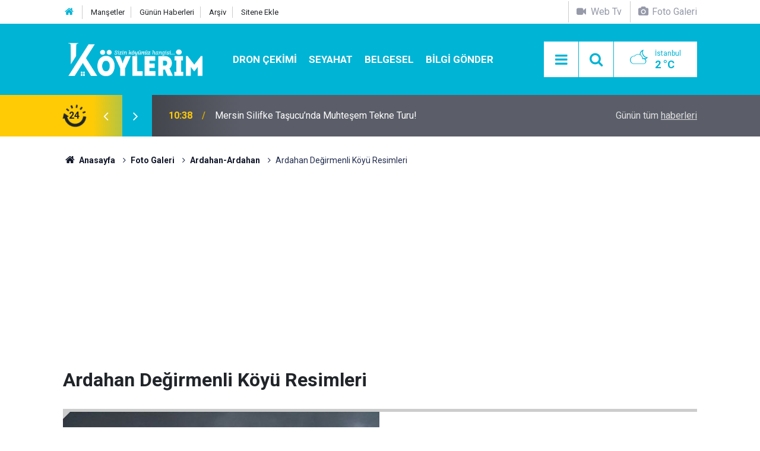

--- FILE ---
content_type: text/html; charset=UTF-8
request_url: https://www.koylerim.com/ardahan-degirmenli-koyu-resimleri-2638g.htm
body_size: 6877
content:
<!doctype html>
<html lang="tr">
	<head>
		<meta charset="utf-8" />
		<meta http-equiv="X-UA-Compatible" content="IE=edge" />
		<meta name="viewport" content="width=device-width, initial-scale=1" />
		<title>Ardahan Değirmenli Köyü Resimleri</title>
		<meta name="description" content="Değirmenli Köyü haberleri, Ardahan Değirmenli köyü güncel son dakika gelişmeleri, Değirmenli köyü ile ilgili tüm video, fotoğraf ve haberler, Ardahan Köyleri Arasında yer alan Değirmenli Köyünde vefat edenler köyün eski adı ve dahası haberimizde." />
<link rel="canonical" href="https://www.koylerim.com/ardahan-degirmenli-koyu-resimleri-2638g.htm" />
<link rel="amphtml" href="https://www.koylerim.com/service/amp/ardahan-degirmenli-koyu-resimleri-2638g.htm" />
<meta property="og:type" content="article" />
<meta property="og:site_name" content="Köylerim" />
<meta property="og:url" content="https://www.koylerim.com/ardahan-degirmenli-koyu-resimleri-2638g.htm" />
<meta property="og:title" content="Ardahan Değirmenli Köyü Resimleri" />
<meta property="og:description" content="Değirmenli Köyü haberleri, Ardahan Değirmenli köyü güncel son dakika gelişmeleri, Değirmenli köyü ile ilgili tüm video, fotoğraf ve haberler, Ardahan Köyleri Arasında yer alan Değirmenli Köyünde vefat edenler köyün eski adı ve dahası haberimizde." />
<meta property="og:image" content="https://d.koylerim.com/gallery/2638_s.jpg" />
<meta property="og:image:width" content="702" />
<meta property="og:image:height" content="351" />
<meta name="twitter:card" content="summary_large_image" />
<meta name="twitter:site" content="@koylerimhaber" />
<meta name="twitter:url"  content="https://www.koylerim.com/ardahan-degirmenli-koyu-resimleri-2638g.htm" />
<meta name="twitter:title" content="Ardahan Değirmenli Köyü Resimleri" />
<meta name="twitter:description" content="Değirmenli Köyü haberleri, Ardahan Değirmenli köyü güncel son dakika gelişmeleri, Değirmenli köyü ile ilgili tüm video, fotoğraf ve haberler, Ardahan Köyleri Arasında yer alan Değirmenli Köyünde vefat edenler köyün eski adı ve dahası haberimizde." />
<meta name="twitter:image" content="https://d.koylerim.com/gallery/2638_s.jpg" />
<meta name="google-play-app" content="app-id=com.cmbilisim.cmnews.koylerim" />
<meta property="fb:app_id" content="1199106620126339" />
		<meta name="robots" content="max-snippet:-1, max-image-preview:large, max-video-preview:-1" />
		<link rel="manifest" href="/manifest.json" />
		<link rel="icon" href="https://www.koylerim.com/d/assets/favicon/favicon.ico" />
		
		<meta name="generator" content="CM News 6.0" />
		
		<link rel="preconnect" href="https://fonts.googleapis.com" />
		<link rel="preconnect" href="https://fonts.gstatic.com" />
		<link rel="preconnect" href="https://www.google-analytics.com" />
		<link rel="preconnect" href="https://stats.g.doubleclick.net" />
		<link rel="preconnect" href="https://tpc.googlesyndication.com" />
		<link rel="preconnect" href="https://pagead2.googlesyndication.com" />
		
		<style type="text/css">
					</style>
		
		<!--link rel="preload" href="https://www.koylerim.com/d/assets/bundle/main.css" as="style" onload="this.onload=null;this.rel='stylesheet'" />
		<noscript>
			<link rel="stylesheet" href="https://www.koylerim.com/d/assets/bundle/main.css" />
		</noscript-->
		<link rel="stylesheet" href="https://www.koylerim.com/d/assets/bundle/main.css?1625731642" />
		
		<script>
			var BURL = "https://www.koylerim.com/";
			var DURL = "https://d.koylerim.com/";
		</script>
		<script type="text/javascript" src="https://www.koylerim.com/d/assets/bundle/main.js?1625731642" defer async></script>
		
		<script>
			if ('serviceWorker' in navigator) {
				navigator.serviceWorker.register('/service-worker.js')
				.then(() => console.log('service worker installed'))
				.catch(err => console.error('Error', err));
			}
		</script>
		
		<script async type="application/javascript"
        src="https://news.google.com/swg/js/v1/swg-basic.js"></script>
<script>
  (self.SWG_BASIC = self.SWG_BASIC || []).push( basicSubscriptions => {
    basicSubscriptions.init({
      type: "NewsArticle",
      isPartOfType: ["Product"],
      isPartOfProductId: "CAowiL-xDA:openaccess",
      clientOptions: { theme: "light", lang: "tr" },
    });
  });
</script>
<meta name="google-site-verification" content="cwOTeCnuwmCkkdh8zlY6i5dlLlrhlCu_mUmbcECVXJ0" />
<meta name="facebook-domain-verification" content="ttg511a2l1t615663a2iqusx2kp9rf" />
<meta property="fb:pages" content="613566025456810" />

<script async custom-element="amp-ad" src="https://cdn.ampproject.org/v0/amp-ad-0.1.js"></script>


<script async src="https://pagead2.googlesyndication.com/pagead/js/adsbygoogle.js?client=ca-pub-6419299373394049"
     crossorigin="anonymous"></script>

<!-- Yandex.Metrika counter -->
<script type="text/javascript" >
   (function(m,e,t,r,i,k,a){m[i]=m[i]||function(){(m[i].a=m[i].a||[]).push(arguments)};
   m[i].l=1*new Date();k=e.createElement(t),a=e.getElementsByTagName(t)[0],k.async=1,k.src=r,a.parentNode.insertBefore(k,a)})
   (window, document, "script", "https://mc.yandex.ru/metrika/tag.js", "ym");

   ym(56886334, "init", {
        clickmap:true,
        trackLinks:true,
        accurateTrackBounce:true
   });
</script>
<noscript><div><img src="https://mc.yandex.ru/watch/56886334" style="position:absolute; left:-9999px;" alt="" /></div></noscript>
<!-- /Yandex.Metrika counter -->

<meta name="dailymotion-domain-verification" content="dm9eff3i399wqa80b" />
<meta name="facebook-domain-verification" content="ttg511a2l1t615663a2iqusx2kp9rf" />
<meta name="google-site-verification" content="UMKPkR4zHLMkHnGI2bgb7ot1-LvdxZR89_1JH7JI_8s" />
<meta name="google-site-verification" content="cwOTeCnuwmCkkdh8zlY6i5dlLlrhlCu_mUmbcECVXJ0" />
<meta name="yandex-verification" content="a797bb796d3a0edc" />
<meta name='yandex-verification' content='629eb29d9d011ba0' />
<meta property="fb:pages" content="613566025456810" />

<!-- Facebook Pixel Code -->
<script>
  !function(f,b,e,v,n,t,s)
  {if(f.fbq)return;n=f.fbq=function(){n.callMethod?
  n.callMethod.apply(n,arguments):n.queue.push(arguments)};
  if(!f._fbq)f._fbq=n;n.push=n;n.loaded=!0;n.version='2.0';
  n.queue=[];t=b.createElement(e);t.async=!0;
  t.src=v;s=b.getElementsByTagName(e)[0];
  s.parentNode.insertBefore(t,s)}(window, document,'script',
  'https://connect.facebook.net/en_US/fbevents.js');
  fbq('init', '306160316771537');
  fbq('track', 'PageView');
</script>
<noscript><img height="1" width="1" style="display:none"
  src="https://www.facebook.com/tr?id=306160316771537&ev=PageView&noscript=1"
/></noscript>
<!-- End Facebook Pixel Code -->

<script src="https://cdn.onesignal.com/sdks/OneSignalSDK.js" async=""></script>
<script>
  var OneSignal = window.OneSignal || [];
  OneSignal.push(function() {
    OneSignal.init({
      appId: "8a1d6676-79ef-4af6-ad11-8b26959ff75f",
    });
  });
</script>

<!-- Google tag (gtag.js) -->
<script async src="https://www.googletagmanager.com/gtag/js?id=G-G195FKXHZH"></script>
<script>
  window.dataLayer = window.dataLayer || [];
  function gtag(){dataLayer.push(arguments);}
  gtag('js', new Date());

  gtag('config', 'G-G195FKXHZH');
</script>


	</head>
	<body class="body-main detail">
		<header class="base-header header-01">
	
	<div class="nav-top-container d-none d-lg-block">
		<div class="container">
			<div class="row">
				<div class="col">
					<nav class="nav-top">
	<div><a href="https://www.koylerim.com/" title="Anasayfa"><i class="icon-home"></i></a></div>
	<div><a href="https://www.koylerim.com/mansetler" title="Manşetler">Manşetler</a></div>
	<div><a href="https://www.koylerim.com/son-haberler" title="Günün Haberleri">Günün Haberleri</a></div>
	<div><a href="https://www.koylerim.com/ara" title="Ara">Arşiv</a></div>
	<div><a href="https://www.koylerim.com/sitene-ekle" title="Sitene Ekle">Sitene Ekle</a></div>
</nav>				</div>
				<div class="col-auto nav-icon">
					<div>
	<a href="/web-tv" title="Web TV"><span class="icon-videocam"> Web Tv</span></a>
</div>
<div>
	<a href="/foto-galeri" title="Foto Galeri"><span class="icon-camera"> Foto Galeri</span></a>
</div>				</div>
			</div>
		</div>
	</div>
	
	<div class="nav-main-container">
		<div class="container">
			<div class="row h-100 align-items-center flex-nowrap">
				<div class="col-10 col-xl-auto brand">
					<a href="/" rel="home" title="Köylerim">
						<img class="lazy" loading="lazy" data-src="https://www.koylerim.com/d/assets/logo-dark.svg" alt="Köylerim" width="250" height="61"/>
					</a>
				</div>
				<div class="col-xl-auto d-none d-xl-block">
					<ul class="nav-main d-flex flex-row">
													<li>
								<a href="/dron-cekimi-haberleri-310hk.htm" alt="Dron Çekimi">Dron Çekimi</a>
							</li>
														<li>
								<a href="/seyahat-haberleri-311hk.htm" alt="Seyahat">Seyahat</a>
							</li>
														<li>
								<a href="/belgesel-haberleri-308hk.htm" alt="Belgesel">Belgesel</a>
							</li>
														<li>
								<a href="/bilgi-gonder" alt="Bilgi Gönder">Bilgi Gönder</a>
							</li>
												</ul>
				</div>
				<div class="col-2 col-xl-auto d-flex justify-content-end ml-auto">
					<ul class="nav-tool d-flex flex-row">
						<li><button class="btn show-all-menu" aria-label="Menu"><i class="icon-menu"></i></button></li>
						<!--li class="d-none d-sm-block"><button class="btn" aria-label="Ara"><i class="icon-search"></i></button></li-->
						<li class="d-none d-sm-block">
							<a class="btn" href="/ara"><i class="icon-search"></i></a>
						</li>
													<li class="align-items-center d-none d-lg-flex weather">
								<span class="weather-icon float-left"><i class="icon-accu-38"></i></span>
																<div class="weather-info float-left">
									<div class="city">İstanbul										<span>2 °C</span></div>
								</div>
							</li>
											</ul>
				</div>
			</div>
		</div>
	</div>
	
	<section class="bar-last-news">
	<div class="container d-flex align-items-center">
		<div class="icon">
			<i class="icon-spin-cm-1 animate-spin"></i>
			<span>24</span>
		</div>
		<div class="items">
			<div class="owl-carousel owl-align-items-center" data-options='{
				"items": 1,
				"rewind": true,
				"autoplay": true,
				"autoplayHoverPause": true,
				"dots": false,
				"nav": true,
				"navText": "icon-angle",
				"animateOut": "slideOutUp",
				"animateIn": "slideInUp"}'
			>
									<div class="item">
						<span class="time">11:17</span>
						<a href="/sekersu-yaylasi-drone-cekimi-349495h.htm">Şekersu Yaylası Drone Çekimi</a>
					</div>
										<div class="item">
						<span class="time">10:38</span>
						<a href="/mersin-silifke-tasucunda-muhtesem-tekne-turu-349494h.htm">Mersin Silifke Taşucu’nda Muhteşem Tekne Turu!</a>
					</div>
										<div class="item">
						<span class="time">18:39</span>
						<a href="/trabzon-uzungolu-aracla-turluyoruz-349493h.htm">Trabzon Uzungölü Araçla Turluyoruz</a>
					</div>
										<div class="item">
						<span class="time">15:35</span>
						<a href="/abana-catalzeytin-yolu-349492h.htm">Abana Çatalzeytin Yolu</a>
					</div>
										<div class="item">
						<span class="time">15:32</span>
						<a href="/gideros-koyunun-gizli-guzelligi-349491h.htm">Gideros Koyu’nun Gizli Güzelliği!</a>
					</div>
										<div class="item">
						<span class="time">16:57</span>
						<a href="/gumushane-santa-harabeleri-yolculugu-yol-manzaralari-ve-doga-guzellikleri-349490h.htm">Gümüşhane Santa Harabeleri Yolculuğu  Yol Manzaraları Ve Doğa Güzellikleri</a>
					</div>
										<div class="item">
						<span class="time">16:53</span>
						<a href="/kastamonu-abana-drone-cekimi-349489h.htm">Kastamonu Abana Drone Çekimi</a>
					</div>
										<div class="item">
						<span class="time">12:47</span>
						<a href="/sefaatli-kaykili-koyu-336790h.htm">Şefaatli Kaykılı Köyü</a>
					</div>
										<div class="item">
						<span class="time">10:50</span>
						<a href="/saricicek-koy-odalari-gumushane-349488h.htm">Sarıçiçek Köy Odaları Gümüşhane</a>
					</div>
										<div class="item">
						<span class="time">10:46</span>
						<a href="/hamsikoy-yolu-yol-manzaralari-macka-trabzon-349487h.htm">Hamsiköy Yolu Yol Manzaraları | Maçka Trabzon</a>
					</div>
								</div>
		</div>
		<div class="all-link">
			<a href="/son-haberler">Günün tüm <u>haberleri</u></a>
		</div>
	</div>
</section>	
</header><section class="breadcrumbs">
	<div class="container">
		
		<ol>
			<li><a href="https://www.koylerim.com/"><h1><i class="icon-home"></i> Anasayfa</h1></a></li>
																		<li><a href="https://www.koylerim.com/foto-galeri"><h2>Foto Galeri</h2></a></li>
																											<li><a href="https://www.koylerim.com/ardahan-ardahan-133gk.htm"><h2>Ardahan-Ardahan</h2></a></li>
																					<li><h3>Ardahan Değirmenli Köyü Resimleri</h3></li>
									</ol>
	
	</div>
</section><main role="main"><div class="container section-padding-gutter"><div class="row"><div class="col-12"><div class="gallery-detail">

				<section class="banner banner-wide"><script async src="https://pagead2.googlesyndication.com/pagead/js/adsbygoogle.js?client=ca-pub-6419299373394049"
     crossorigin="anonymous"></script>
<!-- Foto Detay Sayfa Üstü -->
<ins class="adsbygoogle"
     style="display:block"
     data-ad-client="ca-pub-6419299373394049"
     data-ad-slot="7869638731"
     data-ad-format="auto"
     data-full-width-responsive="true"></ins>
<script>
     (adsbygoogle = window.adsbygoogle || []).push({});
</script></section>
		
	<div class="title content-title"><h1>Ardahan Değirmenli Köyü Resimleri</h1></div>

	<div class="gallery-list">

	
		<figure>
			<div class="i">
				<img class="lazy" loading="lazy" data-src="https://d.koylerim.com/gallery/2638_1.jpg" alt="Ardahan Değirmenli Köyü Resimleri 1">
				<span class="c"><span>1</span><span>9</span></span>
			</div>

			<figcaption>
				<div class="s no-desc">
					<button class="sh facebook-bg" data-type="facebook"><i class="icon-facebook"></i></button>
					<button class="sh twitter-bg" data-type="twitter"><i class="icon-twitter"></i></button>
					<button class="sh pinterest-bg" data-type="pinterest"><i class="icon-pinterest"></i></button>
					<button class="sh whatsapp-bg" data-type="whatsapp"><i class="icon-whatsapp"></i></button>
									</div>
				<div class="text-content"></div>
			</figcaption>
		</figure>

		
	
		<figure>
			<div class="i">
				<img class="lazy" loading="lazy" data-src="https://d.koylerim.com/gallery/2638_2.jpg" alt="Ardahan Değirmenli Köyü Resimleri 2">
				<span class="c"><span>2</span><span>9</span></span>
			</div>

			<figcaption>
				<div class="s no-desc">
					<button class="sh facebook-bg" data-type="facebook"><i class="icon-facebook"></i></button>
					<button class="sh twitter-bg" data-type="twitter"><i class="icon-twitter"></i></button>
					<button class="sh pinterest-bg" data-type="pinterest"><i class="icon-pinterest"></i></button>
					<button class="sh whatsapp-bg" data-type="whatsapp"><i class="icon-whatsapp"></i></button>
									</div>
				<div class="text-content"></div>
			</figcaption>
		</figure>

		
	
		<figure>
			<div class="i">
				<img class="lazy" loading="lazy" data-src="https://d.koylerim.com/gallery/2638_3.jpg" alt="Ardahan Değirmenli Köyü Resimleri 3">
				<span class="c"><span>3</span><span>9</span></span>
			</div>

			<figcaption>
				<div class="s no-desc">
					<button class="sh facebook-bg" data-type="facebook"><i class="icon-facebook"></i></button>
					<button class="sh twitter-bg" data-type="twitter"><i class="icon-twitter"></i></button>
					<button class="sh pinterest-bg" data-type="pinterest"><i class="icon-pinterest"></i></button>
					<button class="sh whatsapp-bg" data-type="whatsapp"><i class="icon-whatsapp"></i></button>
									</div>
				<div class="text-content"></div>
			</figcaption>
		</figure>

								<section class="banner banner-wide"><script async src="https://pagead2.googlesyndication.com/pagead/js/adsbygoogle.js?client=ca-pub-6419299373394049"
     crossorigin="anonymous"></script>
<!-- Foto Detay Resim Arası -->
<ins class="adsbygoogle"
     style="display:block"
     data-ad-client="ca-pub-6419299373394049"
     data-ad-slot="5483389799"
     data-ad-format="auto"
     data-full-width-responsive="true"></ins>
<script>
     (adsbygoogle = window.adsbygoogle || []).push({});
</script></section>
				
	
		<figure>
			<div class="i">
				<img class="lazy" loading="lazy" data-src="https://d.koylerim.com/gallery/2638_4.jpg" alt="Ardahan Değirmenli Köyü Resimleri 4">
				<span class="c"><span>4</span><span>9</span></span>
			</div>

			<figcaption>
				<div class="s no-desc">
					<button class="sh facebook-bg" data-type="facebook"><i class="icon-facebook"></i></button>
					<button class="sh twitter-bg" data-type="twitter"><i class="icon-twitter"></i></button>
					<button class="sh pinterest-bg" data-type="pinterest"><i class="icon-pinterest"></i></button>
					<button class="sh whatsapp-bg" data-type="whatsapp"><i class="icon-whatsapp"></i></button>
									</div>
				<div class="text-content"></div>
			</figcaption>
		</figure>

		
	
		<figure>
			<div class="i">
				<img class="lazy" loading="lazy" data-src="https://d.koylerim.com/gallery/2638_5.jpg" alt="Ardahan Değirmenli Köyü Resimleri 5">
				<span class="c"><span>5</span><span>9</span></span>
			</div>

			<figcaption>
				<div class="s no-desc">
					<button class="sh facebook-bg" data-type="facebook"><i class="icon-facebook"></i></button>
					<button class="sh twitter-bg" data-type="twitter"><i class="icon-twitter"></i></button>
					<button class="sh pinterest-bg" data-type="pinterest"><i class="icon-pinterest"></i></button>
					<button class="sh whatsapp-bg" data-type="whatsapp"><i class="icon-whatsapp"></i></button>
									</div>
				<div class="text-content"></div>
			</figcaption>
		</figure>

		
	
		<figure>
			<div class="i">
				<img class="lazy" loading="lazy" data-src="https://d.koylerim.com/gallery/2638_6.jpg" alt="Ardahan Değirmenli Köyü Resimleri 6">
				<span class="c"><span>6</span><span>9</span></span>
			</div>

			<figcaption>
				<div class="s no-desc">
					<button class="sh facebook-bg" data-type="facebook"><i class="icon-facebook"></i></button>
					<button class="sh twitter-bg" data-type="twitter"><i class="icon-twitter"></i></button>
					<button class="sh pinterest-bg" data-type="pinterest"><i class="icon-pinterest"></i></button>
					<button class="sh whatsapp-bg" data-type="whatsapp"><i class="icon-whatsapp"></i></button>
									</div>
				<div class="text-content"></div>
			</figcaption>
		</figure>

								<section class="banner banner-wide"><script async src="https://pagead2.googlesyndication.com/pagead/js/adsbygoogle.js?client=ca-pub-6419299373394049"
     crossorigin="anonymous"></script>
<!-- Foto Detay Resim Arası -->
<ins class="adsbygoogle"
     style="display:block"
     data-ad-client="ca-pub-6419299373394049"
     data-ad-slot="5483389799"
     data-ad-format="auto"
     data-full-width-responsive="true"></ins>
<script>
     (adsbygoogle = window.adsbygoogle || []).push({});
</script></section>
				
	
		<figure>
			<div class="i">
				<img class="lazy" loading="lazy" data-src="https://d.koylerim.com/gallery/2638_7.jpg" alt="Ardahan Değirmenli Köyü Resimleri 7">
				<span class="c"><span>7</span><span>9</span></span>
			</div>

			<figcaption>
				<div class="s no-desc">
					<button class="sh facebook-bg" data-type="facebook"><i class="icon-facebook"></i></button>
					<button class="sh twitter-bg" data-type="twitter"><i class="icon-twitter"></i></button>
					<button class="sh pinterest-bg" data-type="pinterest"><i class="icon-pinterest"></i></button>
					<button class="sh whatsapp-bg" data-type="whatsapp"><i class="icon-whatsapp"></i></button>
									</div>
				<div class="text-content"></div>
			</figcaption>
		</figure>

		
	
		<figure>
			<div class="i">
				<img class="lazy" loading="lazy" data-src="https://d.koylerim.com/gallery/2638_8.jpg" alt="Ardahan Değirmenli Köyü Resimleri 8">
				<span class="c"><span>8</span><span>9</span></span>
			</div>

			<figcaption>
				<div class="s no-desc">
					<button class="sh facebook-bg" data-type="facebook"><i class="icon-facebook"></i></button>
					<button class="sh twitter-bg" data-type="twitter"><i class="icon-twitter"></i></button>
					<button class="sh pinterest-bg" data-type="pinterest"><i class="icon-pinterest"></i></button>
					<button class="sh whatsapp-bg" data-type="whatsapp"><i class="icon-whatsapp"></i></button>
									</div>
				<div class="text-content"></div>
			</figcaption>
		</figure>

		
	
		<figure>
			<div class="i">
				<img class="lazy" loading="lazy" data-src="https://d.koylerim.com/gallery/2638_9.jpg" alt="Ardahan Değirmenli Köyü Resimleri 9">
				<span class="c"><span>9</span><span>9</span></span>
			</div>

			<figcaption>
				<div class="s no-desc">
					<button class="sh facebook-bg" data-type="facebook"><i class="icon-facebook"></i></button>
					<button class="sh twitter-bg" data-type="twitter"><i class="icon-twitter"></i></button>
					<button class="sh pinterest-bg" data-type="pinterest"><i class="icon-pinterest"></i></button>
					<button class="sh whatsapp-bg" data-type="whatsapp"><i class="icon-whatsapp"></i></button>
									</div>
				<div class="text-content"></div>
			</figcaption>
		</figure>

								<section class="banner banner-wide"><script async src="https://pagead2.googlesyndication.com/pagead/js/adsbygoogle.js?client=ca-pub-6419299373394049"
     crossorigin="anonymous"></script>
<!-- Foto Detay Resim Arası -->
<ins class="adsbygoogle"
     style="display:block"
     data-ad-client="ca-pub-6419299373394049"
     data-ad-slot="5483389799"
     data-ad-format="auto"
     data-full-width-responsive="true"></ins>
<script>
     (adsbygoogle = window.adsbygoogle || []).push({});
</script></section>
				
	
	</div>

	
</div></div></div></div></main>
<footer class="base-footer footer-01">
	
	<div class="nav-top-container">
		<div class="container">
			<div class="row">
				<div class="col-12 col-lg-auto">
					Köylerim &copy; 2015				</div>
				<div class="col-12 col-lg-auto">
					<nav class="nav-footer">
	<div><a href="/" title="Anasayfa">Anasayfa</a></div>
	<div><a href="/kunye" title="Künye">Künye</a></div>
	<div><a href="/iletisim" title="İletişim">İletişim</a></div>
	<div><a href="/gizlilik-ilkeleri" title="Gizlilik İlkeleri">Gizlilik İlkeleri</a></div>
	<div><a href="/sitene-ekle" title="Sitene Ekle">Sitene Ekle</a></div>
</nav>
				</div>
				<div class="col-12 col-lg-auto">
					<div class="nav-social"><a class="facebook-bg" href="https://www.facebook.com/koylerim" rel="nofollow noopener noreferrer" target="_blank" title="Facebook ile takip et"><i class="icon-facebook"></i></a><a class="twitter-bg" href="https://twitter.com/koylerimhaber" rel="nofollow noopener noreferrer" target="_blank" title="Twitter ile takip et"><i class="icon-twitter"></i></a><a class="youtube-bg" href="https://www.youtube.com/channel/UC0kOoFsHDtP1-A4bJq2mNQQ" rel="nofollow noopener noreferrer" target="_blank" title="Youtube sayfamıza abone ol"><i class="icon-youtube"></i></a><a class="instagram-bg" href="https://www.instagram.com/koylerim81" rel="nofollow noopener noreferrer" target="_blank" title="Instagram ile takip et"><i class="icon-instagramm"></i></a><a class="rss-bg" href="/service/rss.php" target="_blank" title="RSS, News Feed, Haber Beslemesi"><i class="icon-rss"></i></a></div>				</div>
			</div>
		</div>
	</div>
		<section class="nav-tags-container">
		<div class="container">
			<ul class="nav-tags">
<li><a href="/yerel-haberler" title="türkiyenin köyleri">Köyünü Bul</a></li>
<li><a href="/foto-galeri" title="köy resimleri">Köyünün Resimlerini Bul</a></li>
<li><a href="/bilgi-gonder" title="Resim Gönder">Resim Gönder</a></li>
<li><a href="/web-tv" title="web tv">Web Tv</a></li>
<li><a href="/gazete-mansetleri" title="gazete mansetleri">Gazete Manşetleri</a></li>
<li><a href="/belgesel-336vk.htm" title="belgesel">Belgesel</a></li>
<li><a href="/son-haberler" title="yeni eklenenler">Son Haberler</a></li>
<li><a href="/dua-haberleri-269hk.htm" title="dua">Dualar</a></li>

</ul>
		</div>
	</section>
		<div class="container">
		<div class="row">
			<div class="col cm-sign">
				<i class="icon-cm" title="CM Bilişim Teknolojileri"></i>
				<a href="https://www.cmbilisim.com/haber-portali-20s.htm?utm_referrer=https%3A%2F%2Fwww.koylerim.com%2F" target="_blank" title="CMNews Haber Portalı Yazılımı">Haber Portalı Yazılımı</a>
			</div>
		</div>
	</div>
</footer><div id="nav-all" class="nav-all nav-all-01 overlay">
	<div class="logo-container">
		<img src="https://www.koylerim.com/d/assets/logo-dark.svg" alt="Köylerim" width="250" height="61">
		<button id="close-nav-all" class="show-all-menu close"><i class="icon-cancel"></i></button>
	</div>
	<div class="search-container">
		<form action="/ara">
			<input type="text" placeholder="Sitede Ara" name="key"><button type="submit"><i class="icon-search"></i></button>
		</form>
	</div>
	<nav>
		<header class="caption">Köylerim</header>
<ul class="topics">
    <li><a href="/yerel-haberler">İl Seç</a></li>
	<li><a href="/foto-galeri">Foto Galeri</a></li>
	<li><a href="/web-tv">Web Tv</a></li>
	</ul>
<header class="caption">Kategoriler</header>
<ul class="topics">
		<li><a href="/son-haberler">Son Haberler</a></li>
	<li><a href="/mansetler">Manşetler</a></li>
			<li><a href="/dron-cekimi-haberleri-310hk.htm" alt="Dron Çekimi">Dron Çekimi</a></li>
				<li><a href="/gundem-haberleri-173hk.htm" alt="Gündem">Gündem</a></li>
				<li><a href="/guncel-haberleri-280hk.htm" alt="Güncel">Güncel</a></li>
				<li><a href="/teknoloji-haberleri-160hk.htm" alt="Teknoloji">Teknoloji</a></li>
				<li><a href="/saglik-haberleri-81hk.htm" alt="Sağlık">Sağlık</a></li>
				<li><a href="/dini-haberleri-180hk.htm" alt="Dini">Dini</a></li>
				<li><a href="/dua-haberleri-269hk.htm" alt="Dua">Dua</a></li>
				<li><a href="/egitim-haberleri-171hk.htm" alt="Eğitim">Eğitim</a></li>
				<li><a href="/anime-haberleri-306hk.htm" alt="Anime">Anime</a></li>
				<li><a href="/ruya-tabirleri-haberleri-305hk.htm" alt="Rüya Tabirleri">Rüya Tabirleri</a></li>
				<li><a href="/seyahat-haberleri-311hk.htm" alt="Seyahat">Seyahat</a></li>
				<li><a href="/koyde-hayat-haberleri-309hk.htm" alt="Köyde Hayat">Köyde Hayat</a></li>
				<li><a href="/belgesel-haberleri-308hk.htm" alt="Belgesel">Belgesel</a></li>
				<li><a href="/corum-haberleri-266hk.htm" alt="Çorum">Çorum</a></li>
		
</ul>
<header class="caption">Diğer İçerikler</header>
<ul class="topics">
	<li><a href="/belgesel-336vk.htm">Belgesel</a></li>
	<li><a href="/gazete-mansetleri">Gazete Manşetleri</a></li>
</ul>
<header class="caption">Kurumsal</header>
<ul class="topics">
	<li><a href="/kunye">Künye</a></li>
	<li><a href="/iletisim">İletişim</a></li>
	<li><a href="/gizlilik-ilkeleri">Gizlilik İlkeleri</a></li>
	<li><a href="/kullanim-sartlari">Kullanım Şartları</a></li>
	<li><a href="/sitene-ekle">Geliştiriciler İçin</a></li>
</ul>	</nav>
</div>
<script type="application/ld+json">
{
    "@context": "http://schema.org",
    "@graph": [
        {
            "@type": "WebSite",
            "url": "https://www.koylerim.com/",
            "name": "Köylerim",
            "description": "Türkiyenin köyleri, köy resimleri, köy haberleri, son dakika gelişmeleri, köy düğünleri, köy gelenek ve görenekleri, köy videoları, köy tarihçesi...",
            "image": {
                "@type": "ImageObject",
                "url": "https://www.koylerim.com/d/assets/facebook-default-share.png",
                "width": 600,
                "height": 315
            },
            "potentialAction": {
                "@type": "SearchAction",
                "target": "https://www.koylerim.com/ara?key={search_term_string}",
                "query-input": "required name=search_term_string"
            }
        },
        {
            "@type": "Organization",
            "name": "Köylerim",
            "url": "https://www.koylerim.com/",
            "logo": "https://www.koylerim.com/d/assets/logo.png",
            "address": "Türkiye",
            "sameAs": [
                "https://www.facebook.com/koylerim",
                "https://www.twitter.com/koylerimhaber",
                "https://www.instagram.com/koylerim81"
            ]
        },
        {
            "@type": "BreadcrumbList",
            "itemListElement": [
                {
                    "@type": "ListItem",
                    "position": 1,
                    "item": {
                        "@id": "https://www.koylerim.com/",
                        "name": "Anasayfa"
                    }
                },
                {
                    "@type": "ListItem",
                    "position": 2,
                    "item": {
                        "@id": "https://www.koylerim.com/foto-galeri",
                        "name": "Foto Galeri"
                    }
                },
                {
                    "@type": "ListItem",
                    "position": 3,
                    "item": {
                        "@id": "https://www.koylerim.com/ardahan-ardahan-133gk.htm",
                        "name": "Ardahan-Ardahan"
                    }
                }
            ]
        },
        {
            "@type": "NewsArticle",
            "datePublished": "2019-02-07T23:55:53+03:00",
            "dateCreated": "2019-02-07T23:55:53+03:00",
            "dateModified": "2019-02-07T23:55:53+03:00",
            "headline": "Ardahan Değirmenli Köyü Resimleri",
            "description": "Değirmenli Köyü haberleri, Ardahan Değirmenli köyü güncel son dakika gelişmeleri, Değirmenli köyü ile ilgili tüm video, fotoğraf ve haberler, Ardahan Köyleri Arasında yer alan Değirmenli Köyünde vefat edenler köyün eski adı ve dahası haberimizde.",
            "articleSection": "Foto Galeri",
            "image": [
                {
                    "@type": "ImageObject",
                    "url": "https://d.koylerim.com/gallery/2638_b.jpg"
                },
                {
                    "@type": "ImageObject",
                    "url": "https://d.koylerim.com/gallery/2638_1.jpg",
                    "caption": ""
                },
                {
                    "@type": "ImageObject",
                    "url": "https://d.koylerim.com/gallery/2638_2.jpg",
                    "caption": ""
                },
                {
                    "@type": "ImageObject",
                    "url": "https://d.koylerim.com/gallery/2638_3.jpg",
                    "caption": ""
                },
                {
                    "@type": "ImageObject",
                    "url": "https://d.koylerim.com/gallery/2638_4.jpg",
                    "caption": ""
                },
                {
                    "@type": "ImageObject",
                    "url": "https://d.koylerim.com/gallery/2638_5.jpg",
                    "caption": ""
                },
                {
                    "@type": "ImageObject",
                    "url": "https://d.koylerim.com/gallery/2638_6.jpg",
                    "caption": ""
                },
                {
                    "@type": "ImageObject",
                    "url": "https://d.koylerim.com/gallery/2638_7.jpg",
                    "caption": ""
                },
                {
                    "@type": "ImageObject",
                    "url": "https://d.koylerim.com/gallery/2638_8.jpg",
                    "caption": ""
                },
                {
                    "@type": "ImageObject",
                    "url": "https://d.koylerim.com/gallery/2638_9.jpg",
                    "caption": ""
                }
            ],
            "author": {
                "@type": "Organization",
                "name": "Koylerim",
                "logo": {
                    "@type": "ImageObject",
                    "url": "https://www.koylerim.com/d/assets/logo.png",
                    "width": 250,
                    "height": 61
                }
            },
            "publisher": {
                "@type": "Organization",
                "name": "Koylerim",
                "logo": {
                    "@type": "ImageObject",
                    "url": "https://www.koylerim.com/d/assets/logo.png",
                    "width": 250,
                    "height": 61
                }
            },
            "mainEntityOfPage": "https://www.koylerim.com/ardahan-degirmenli-koyu-resimleri-2638g.htm",
            "inLanguage": "tr-TR"
        }
    ]
}
</script>
			<!-- 0.016695022583008 -->
	<script defer src="https://static.cloudflareinsights.com/beacon.min.js/vcd15cbe7772f49c399c6a5babf22c1241717689176015" integrity="sha512-ZpsOmlRQV6y907TI0dKBHq9Md29nnaEIPlkf84rnaERnq6zvWvPUqr2ft8M1aS28oN72PdrCzSjY4U6VaAw1EQ==" data-cf-beacon='{"version":"2024.11.0","token":"3ddee7fe7747482aa7c0ea8d83fe2d73","r":1,"server_timing":{"name":{"cfCacheStatus":true,"cfEdge":true,"cfExtPri":true,"cfL4":true,"cfOrigin":true,"cfSpeedBrain":true},"location_startswith":null}}' crossorigin="anonymous"></script>
</body>
</html>


--- FILE ---
content_type: text/html; charset=utf-8
request_url: https://www.google.com/recaptcha/api2/aframe
body_size: 246
content:
<!DOCTYPE HTML><html><head><meta http-equiv="content-type" content="text/html; charset=UTF-8"></head><body><script nonce="bLct1nsYJtKqrwNqz7nfuw">/** Anti-fraud and anti-abuse applications only. See google.com/recaptcha */ try{var clients={'sodar':'https://pagead2.googlesyndication.com/pagead/sodar?'};window.addEventListener("message",function(a){try{if(a.source===window.parent){var b=JSON.parse(a.data);var c=clients[b['id']];if(c){var d=document.createElement('img');d.src=c+b['params']+'&rc='+(localStorage.getItem("rc::a")?sessionStorage.getItem("rc::b"):"");window.document.body.appendChild(d);sessionStorage.setItem("rc::e",parseInt(sessionStorage.getItem("rc::e")||0)+1);localStorage.setItem("rc::h",'1768619026901');}}}catch(b){}});window.parent.postMessage("_grecaptcha_ready", "*");}catch(b){}</script></body></html>